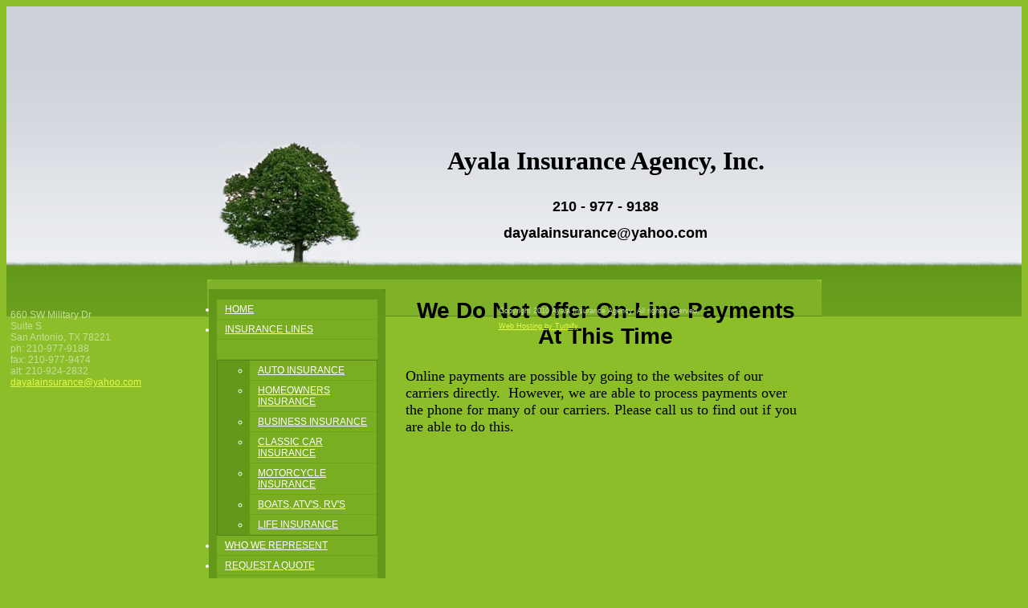

--- FILE ---
content_type: text/html
request_url: http://ayalaagency.com/online_payments
body_size: 3964
content:
<!DOCTYPE html PUBLIC "-//W3C//DTD XHTML 1.0 Strict//EN" "http://www.w3.org/TR/xhtml1/DTD/xhtml1-strict.dtd">
<html xmlns="http://www.w3.org/1999/xhtml" xmlns:php="http://php.net/xsl" xmlns:exslt="http://exslt.org/common" lang="en"><head xmlns=""><meta http-equiv="Content-Type" content="text/html; charset=utf-8"><meta http-equiv="X-UA-Compatible" content="IE=7"><meta name="Generator" content="Site Solution - hustle"><meta name="DESCRIPTION" id="mDescription" content="Online payments are possible by going to the websites of our carriers directly.  However, we are able to process payments over the phone for many of our carriers. Please call us to find out if you are able to do this."><meta name="KEYWORDS" id="mKeywords" content="Insurance, Ayala Insurance Agency, We Do Not Offer On-Line Payments At This Time, 660 SW Military Dr, Suite S, San Antonio, TX"><link rel="stylesheet" type="text/css" media="screen" id="globalCSS" href="https://us.js2.yimg.com/us.js.yimg.com/lib/smb/css/hosting/yss/v2/mc_global.159471.css"><link rel="stylesheet" type="text/css" media="screen" id="themeCSS" href="https://s.turbifycdn.com/lm/themes/yhoo/ga/leone/grass/3.0.2/en-us/theme.css"><link rel="stylesheet" type="text/css" media="screen" id="listCSS" href="https://s.turbifycdn.com/ln/lib/smb/css/hosting/yss/v2/apps/paypal.195374.css"><link rel="stylesheet" type="text/css" media="screen" id="extensionsCSS" href="https://s.turbifycdn.com/a/lib/smb/assets/hosting/yss/extensions/css/turbify_ss_extensions_1675321208.js"></script><script type="text/javascript">
            var $D  =  YAHOO.util.Dom;
            var $E  =  YAHOO.util.Event;
            var $A  =  YAHOO.util.Anim;
            var $M  =  YAHOO.util.Motion;
            var $EA =  YAHOO.util.Easing;
            var $DD =  YAHOO.util.DD;
            var $C  =  YAHOO.util.Connect;
            var $   =  $D.get;

            YAHOO.namespace ("Smb.Asteroids.Logger");
            YAHOO.Smb.Asteroids.Logger = {
                Log : function(e) {
                    if (typeof console !== 'undefined') {
                        console.log(e);
                    }
                }
            }
            var $LOG = YAHOO.Smb.Asteroids.Logger.Log;
        </script><title>Ayala Insurance Agency - We Do Not Offer On-Line Payments At This Time</title></head><body class="lo_generic_auto1"><div id="body"><div id="doc" class=""><div xmlns="" id="hd"><style>
		blockquote {margin-right:0;padding-right:0}
	</style><div id="hContent"><div id="headerContent" class="editorWrap"><div id="headerZoneElement" class="editable rte flexContent" rel="itemGuid.sit.hc.001"><h1 align="center" style="text-align: center"><font size="6" color="#000000" face="verdana,geneva" style="line-height: normal"><strong style="line-height: normal">Ayala Insurance Agency, Inc.</strong></font></h1><p align="center" style="line-height: normal; text-align: center"><font size="4" color="#000000"><strong style="line-height: normal">210 - 977 - 9188</strong></font></p><p align="center" style="line-height: normal; text-align: center"><strong><font size="4" color="#000000">dayalainsurance@yahoo.com</font></strong></p></div></div></div><div id="hMisc"><div class="contactInfoContainer" style="width:auto;height:auto"><p class="vcard"><span class="adr"><span class="street-address">660 SW Military Dr</span><br><span class="extended-address">Suite S</span><br><span class="locality">San Antonio</span><span class="separator">, </span><span class="region">TX</span> <span class="postal-code">78221</span></span><span class="phoneNumbers"><br><span class="tel"><span class="type">ph: </span>210-977-9188</span><br><span class="tel"><span class="type">fax: </span>210-977-9474</span><br><span class="tel"><span class="type">alt: </span>210-924-2832</span></span><br><span class="mailtoWrapper"><a class="email" href="mailto:dayalainsurance@yahoo.com">dayalain<wbr>surance<wbr>@yahoo<wbr>.com</a></span></p></div></div></div><div id="wrapper" class="navpos_west"><div xmlns="" id="navigation" class="tglsty_arrow sub_dynamic"><ul id="mainNav" role="navigation"><li class="mainNav " style="z-index:8"><a href="/home">Home</a></li> <li class="mainNav trigger " style="z-index:7"><a href="/insurance_lines">Insurance Lines</a><a href="#yss" class="toggle voidLink"><img src="https://s.turbifycdn.com/lm/a/i/spacer.gif" title="" alt="Click to open the Insurance Lines menu"></a><ul class="subNav"><li><a href="/insurance_lines/auto_insurance">Auto Insurance</a></li> <li><a href="/insurance_lines/homeowners_insurance">Homeowners Insurance</a></li> <li><a href="/insurance_lines/business_insurance">Business Insurance</a></li> <li><a href="/insurance_lines/classic_car_insurance">Classic Car Insurance</a></li> <li><a href="/insurance_lines/motorcycle_insurance">Motorcycle Insurance</a></li> <li><a href="/insurance_lines/boats_atvs_rvs">Boats, ATV's, RV's</a></li> <li><a href="/insurance_lines/life_insurance">Life insurance</a></li> </ul></li> <li class="mainNav " style="z-index:6"><a href="/who_we_represent">Who we represent</a></li> <li class="mainNav " style="z-index:5"><a href="/request_a_quote">Request a quote</a></li> <li class="mainNav " style="z-index:4"><a href="/se_habla_espanol">Se Habla Espanol</a></li> <li class="mainNav active" style="z-index:3"><a href="/online_payments">Online payments</a></li> <li class="mainNav " style="z-index:2"><a href="/about_us">About Us</a></li> <li class="mainNav " style="z-index:1"><a href="/contact_us">Contact Us</a></li> </ul></div><div xmlns="" id="bd"><div id="pageName"><div id="pageNameContent" class="editorWrap"><div id="pageNameZoneContent" class="editable rte flexContent" rel="itemGuid.pgName.pageGuid.4d026618604a68.58243099"><h2 align="center" style="text-align: center"><font color="#000000">We Do Not Offer On-Line Payments At This Time</font></h2></div></div></div><div id="zWrap"><div id="zA"><div id="zA-widget-layout-wrap" class="widget-layout-wrap " rel=""><div class="modWrap"><p><font size="4" color="#000000" face="trebuchet ms,geneva" style="line-height: normal">Online payments are possible by going to the websites of our carriers directly.  However, we are able to process payments over the phone for many of our carriers. Please call us to find out if you are able to do this.</font></p><div id="mcontainer_zA.1" class="module_container module_app_paypal"><ul id="mbdcontainer_zA.1" class="module_bd_container"></ul></div></div></div></div><div id="zB"><div id="zB-widget-layout-wrap" class="widget-layout-wrap " rel=""><div class="modWrap"></div></div></div><div id="zC"><div id="zC-widget-layout-wrap" class="widget-layout-wrap " rel=""><div class="modWrap"></div></div></div></div></div></div><div xmlns="" id="ft"><div id="fWrapper"><div id="fContent"><div id="footerContent" class="editorWrap"><div id="footerZoneElement" class="editable rte flexContent" rel="itemGuid.sit.fc.001"><p>Copyright 2010 Ayala Insurance Agency. All rights reserved.</p><p><a target="_top" href="https://www.turbify.com/hosting">Web Hosting by Turbify</a></p></div></div></div><div id="fMisc"><div class="contactInfoContainer" style="width:auto;height:auto"><p class="vcard"><span class="adr"><span class="street-address">660 SW Military Dr</span><br><span class="extended-address">Suite S</span><br><span class="locality">San Antonio</span><span class="separator">, </span><span class="region">TX</span> <span class="postal-code">78221</span></span><span class="phoneNumbers"><br><span class="tel"><span class="type">ph: </span>210-977-9188</span><br><span class="tel"><span class="type">fax: </span>210-977-9474</span><br><span class="tel"><span class="type">alt: </span>210-924-2832</span></span><br><span class="mailtoWrapper"><a class="email" href="mailto:dayalainsurance@yahoo.com">dayalain<wbr>surance<wbr>@yahoo<wbr>.com</a></span></p></div></div><div id="fBadges"></div></div></div><script xmlns="" type="text/javascript" src="https://s.turbifycdn.com/lm/mi/vs4/ywa.js"></script><script xmlns="" type="text/javascript">try {var YWAGTracker = YWA.getTracker("10001849413879", "VSCALE4");YWAGTracker.setDocumentName("WPAGE");YWAGTracker.setDocumentGroup("YSBW");YWAGTracker.setCF(7, "ayalaagency.com");YWAGTracker.setCF(8, "w30");YWAGTracker.submit();} catch (eYWATCUnavailable) {}</script></div></div></body><script xmlns="" type="text/javascript"></script><script xmlns="" type="text/javascript" src="https://s.turbifycdn.com/a/lib/smb/assets/hosting/yss/extensions/js/turbify_ss_extensions_1675321208.js"></script><script xmlns="" type="text/javascript">
    YAHOO.namespace('Smb.Asteroids');
    var YSA = YAHOO.Smb.Asteroids;

    YSA.Nav = {
        isNavNorth : false,
        tmr : null,
        tmrInterval : 600,
        prevCloseNode : null,
        isFirstVisit : true,

        openSub : function(navNode) {
            $LOG('openSub');

            // Clear the timer if any, and if the previously opened subnav is still open (timeout expiration) 
            YSA.Nav.clearTimer();
            YSA.Nav.closePrevSubMenu();

            // For horizontal navigation, set the top position of sub-nav as the height of the 'trigger' element.
            if (YSA.Nav.isNavNorth) { 
                var subNavNode = navNode.getElementsByTagName('ul')[0];
                subNavNode.style.top = navNode.offsetHeight + 'px';
            }

            $D.addClass(navNode, 'opened');
            $D.addClass('admincontrols', 'displayNone');
        },
        closeSub : function(navNode) {
            $LOG('closeSub');
            YSA.Nav.clearTimer();
            YSA.Nav.prevCloseNode = navNode;
            YSA.Nav.tmr = setTimeout(function() { YSA.Nav.hideSub(navNode); }, YSA.Nav.tmrInterval); 
        },
        hideSub : function(navNode) {
            YSA.Nav.clearTimer();
    
            // For key board accessibility, the active sub menu is display:block., not none. So giving -999 to move it off screen in hide mode
            if (YSA.Nav.isNavNorth && $D.hasClass(navNode, 'active')) {
                var subNavNode = navNode.getElementsByTagName('ul')[0];
                subNavNode.style.top = '-999px'; 
            }
            $D.removeClass(navNode, 'opened');
            $D.removeClass('admincontrols', 'displayNone');
        },
        closePrevSubMenu : function() {
            if (YSA.Nav.prevCloseNode) {
                $LOG('Closing previous sub nav');
                YSA.Nav.hideSub(YSA.Nav.prevCloseNode);
                YSA.Nav.prevCloseNode = null;
            }
        },
        isSubOpen : function(navNode) {
            return $D.hasClass(navNode, 'opened');
        },
        toggleSub : function(navNode) {
            var NAV = YSA.Nav;
            if (NAV.isSubOpen(navNode)) {
                NAV.closeSub(navNode);
            } else {
                NAV.openSub(navNode);
            }
        },
        mouseOverTrigger : function(e) {
            $LOG('mouseOverTrigger');
            YSA.Nav.openSub(this);
        },
        mouseOutTrigger : function(e) {
            $LOG('mouseOutTrigger');
            var target = $E.getTarget(e);
            var relatedTarget = $E.getRelatedTarget(e);
            $LOG(target);
            $LOG(relatedTarget);
            YSA.Nav.closeSub(this);
        },
        mouseOverMainNav : function(e) {
            $LOG('mouseOverMainNav');
            if (!$D.hasClass(this, 'trigger')) {
                YSA.Nav.closePrevSubMenu();
            }
        },
        toggleClicked : function(e) {
            $LOG('toggle clicked');
            $LOG(e);
            $E.stopEvent(e);
            YSA.Nav.toggleSub(this.parentNode);
        },
        clearTimer : function() {
            $LOG('Clearing Nav Timer');
            if (YSA.Nav.tmr) {
                clearTimeout(YSA.Nav.tmr);
            }
            YSA.Nav.tmr = null;
        },
        clearSubNavStyles : function() {
            /* For horizontal navigation, we set the 'top' of subNav to align it with the bottom of trigger
                Now if the user chage the template from ribbon, remove this inline style. Else this old inline value will take precedence! */ 
            var subNavNode;
            var navDiv = $('navigation');
            var triggers = $D.getElementsByClassName('trigger', '', navDiv);
            for (var el in triggers) {
                if (YAHOO.lang.hasOwnProperty(triggers, el)) {
                    subNavNode = triggers[el].getElementsByTagName('ul')[0];
                    subNavNode.style.top = '';
                }
            } 
        },
        initNavSettings : function() {
            var wrapperDiv = $('wrapper');
            YSA.Nav.isNavNorth = (wrapperDiv && $D.hasClass(wrapperDiv, 'navpos_north')) ? true : false; 
        },
        init : function() {
            // For the first visit, subscribe to the layout(template) change event
            // When user changes template from the ribbon, we need to re-init this JS, based on the new templates settings. 
            if (YSA.Nav.isFirstVisit) {
                YSA.Nav.isFirstVisit = false;
                if (YSA.UiMgr) {
                    YSA.UiMgr.Layout.onChange.eventObj.subscribe(
                        function() { YSA.Nav.init() });
                }
            } else {
                YSA.Nav.clearSubNavStyles();
            }

            YSA.Nav.initNavSettings();
            var navDiv = $('navigation');
            if (! $D.hasClass(navDiv, 'sub_dynamic')) {
                return;
            }
            YSA.Nav.initNavSettings();
            var triggers = $D.getElementsByClassName('trigger', '', navDiv);
            $E.on(triggers, 'mouseover', this.mouseOverTrigger);
            $E.on(triggers, 'mouseout', this.mouseOutTrigger);
            var toggles = $D.getElementsByClassName('toggle', 'a', navDiv);
            $E.on(toggles, 'click', this.toggleClicked);
            var triggers = $D.getElementsByClassName('mainNav', '', navDiv);
            $E.on(triggers, 'mouseover', this.mouseOverMainNav);
        }
    };
    $E.on(window, 'load', YSA.Nav.init, YSA.Nav, true); 
</script></html>


--- FILE ---
content_type: text/css
request_url: https://s.turbifycdn.com/lm/themes/yhoo/ga/leone/grass/3.0.2/en-us/theme.css
body_size: 1728
content:
/************************************
 Theme: Leone - Derived From: Portland  
 ************************************/
 #bd{min-height:36em;_height:36em}
 #hd{position:relative;margin-bottom:15px;overflow:hidden;zoom:1}
 #hContent{overflow:hidden;width:498px;padding-right:2px;position:relative;left:50%;margin:140px 0 20px -135px}
 #hMisc{position:absolute;bottom:0;left:50%;margin-left:-370px;_margin-bottom:-1px;width:180px;height:156px}
 #bd{float:left;width:500px;position:relative;left:50%;margin-left:-135px}
 #navigation{clear:left;float:left;width:220px;position:relative;left:50%;margin-left:-380px;margin-bottom:20px;display:inline}
 ul#mainNav{padding:13px 10px 15px 10px}
 #mainNav li a{_zoom:1;display:block;padding:5px 3px 5px 10px}
 #pageName{margin-right:2px}
 #body h3{margin-bottom:5px}
 #body h4{margin-bottom:2px}
 #zB #mapZone{width:498px;height:205px;border-top:1px solid #555;border-left:1px solid #555;border-right:1px solid #fff;border-bottom:1px solid #fff;_border:0}
 #zB #drivingDirectionsLnk{top:210px}
 * html #zB #mapContainer{border-top:1px solid #555;border-left:1px solid #555;border-right:1px solid #fff;border-bottom:1px solid #fff}			
 #zC #formZone{width:215px}
 #ft{padding:25px 0 20px 0;width:765px;margin:0 auto 15px auto}
 #fContent{float:left;width:500px;position:relative;left:50%;margin-left:-135px;display:inline}
 #fMisc{float:left;width:200px;margin-left:-725px;left:50%;display:inline}
 #body{min-width:740px;zoom:1;width:expression(documentElement.clientWidth < 740 ? "740px" : "auto" )}
 #hMisc div{display:none !important}
 .modWrap{padding-right:2px;_padding-right:0;}
 #fBadges {margin-left:22px;width:728px;}
 #body .sub_static #mainNav .subNav a {padding-left:20px;}
 
 
 /************************************
 Theme: Leone - Derived From: Portland  
 ************************************/
 
 	
 	
 
 		#body {
 			color: #fbfbfb;
 			font-size: 12px;
 			font-family: Arial, Verdana, sans-serif;
 		}
 
 		
 		p {
 		}		
 
 		
 		hr {
 		}		
 
 		#body h1,
 		#body h2,
 		#body h3,
 		#body h4,
 		#body h5,
 		#body h6 {
 			font-family: Georgia, Arial, sans-serif;
 			color: #ffffff;
 		}
 
 		
 		#body h1 {
 			color: #616b77;
 			font-size: 40px;
 		}
 		
 		#bd h1 {
 			color: #ececec;
 		}
 
 		
 		#body h2 {
 			font-family: Verdana, Arial, sans-serif;
 			font-size: 28px;
 			color: #89c929;
 		}
 
 		
 		#body h3 {
 			font-size: 19px;
 		}
 
 		
 		#body h4 {
 			font-family: Verdana, Arial, sans-serif;
 			font-weight: bold;
 		}
 
 	
 		#hd {
 		}
 		
 
 		#ft {
 			color: #ffffff;
 		}
 
 
 		#fMisc {
 			color: #c4df9b;
 		}
 
 
 		#fContent {
 			font-size: 9px;
 		}
 
 
 		#body a:link,
 		#body a:visited {
 			color: #e7fc47;
 		}
 		
 		#body a:hover,
 		#body a:focus,
 		#body a:active {
 			text-decoration: none;
 		}
 
 		
 		#hd a:link,
 		#hd a:visited {
 			color: #64981a;
 		}
 
 		ul#mainNav li a:link,
 		ul#mainNav li a:visited {
 			color: #fff;
 			text-transform: uppercase;
 		}
 
 		#ft {
 			color: #c4df9b;
 		}
 
 
 		body  {
 			background-color: #8cbe29;
 		}
 		
 		#body  {
 			background-image: url(https://turbifycdn.com/lm/lib/smb/assets/hosting/yss/themes/leone/v_1_2_6_5/images/poundbody.jpg);
 			background-repeat: repeat-x;
 			background-position: 0 -20px;
 		}
 
 		#hd {
 			background-color: #cdd1da;
 			background-image: url(https://turbifycdn.com/lm/lib/smb/assets/hosting/yss/themes/leone/v_1_2_6_5/images/hd.jpg);
 			background-repeat: repeat-x;			
 			background-position: 0 100%;
 		}
 		
 		#hMisc {
 			background-image: url(https://turbifycdn.com/lm/lib/smb/assets/hosting/yss/themes/leone/v_1_2_6_5/images/hmisc.jpg);
 			background-repeat: no-repeat;
 		}
 
 		ul#mainNav {
 			background-image: url(https://turbifycdn.com/lm/lib/smb/assets/hosting/yss/themes/leone/v_1_2_6_5/images/mainnav.gif);
 			background-repeat: no-repeat;	
 			background-color:#64981a;
 		}
 
 		#doc {
 		}
 
 		ul#mainNav li a {
 			background: #7aae22;
 		}
 
 		ul#mainNav li a:hover,
 		ul#mainNav li a:active,
 		ul#mainNav li a:focus,
 		ul#mainNav li.active a:link,
 		ul#mainNav li.active a:visited {
 			background-color: #8bbe28;
 		}
 
 		#ft {
 			background-image: url(https://turbifycdn.com/lm/lib/smb/assets/hosting/yss/themes/leone/v_1_2_6_5/images/ft.gif);
 			background-repeat: no-repeat;
 			background-color:#7fb129;
 		}
 
 
 		ul#mainNav {
 			border-bottom-width: 1px;
 			border-bottom-style: solid;
 			border-bottom-color: #578c18;
 		}
 
 		ul#mainNav li a {
 			border-bottom-width: 1px;;
 			border-bottom-style: solid;
 			border-bottom-color: #6ea31e;
 		}
 
 		ul#mainNav li a:hover,
 		ul#mainNav li a:active,
 		ul#mainNav li a:focus,
 		ul#mainNav li.active a:link,
 		ul#mainNav li.active a:visited {
 			border-bottom-width: 1px;
 			border-bottom-style: solid;
 			border-bottom-color: #669a1c;
 		}
 
 		#ft {
 			border-bottom-width:1px;
 			border-bottom-style: solid;
 			border-bottom-color: #578c18;
 		}
 
 
 		/* 
 		 * direction and color of the arrow (assuming arrow sprite)
 		 */
 		#body .toggle img {
 			background-position:-384px -24px;
 		}
 
 		/* 
 		 * links for BOTH static and dynamic sub menus 
 		 * use this rule to group declarations common to the two different types of menus (static/dynamic)
 		 */
 		#body #mainNav .subNav a {
 			background-color:#7AAE22;
 			color:#FFFFFF;
 			font-size:12px;
 			font-family:arial;
 			font-weight:normal;
 		}
 		
 		/* 
 		 * :hover and selected (active) links for BOTH static and dynamic sub menus
 		 * they are both styled the same 
 		 */
 		#body #mainNav .subNav a:hover,
 		#body #mainNav .active-sub a {
 			background-color:#8BBE28;
 		}
 
 		/* 
 		 * sub menus (fly-out) 
 		 */
 		#body .sub_dynamic #mainNav .subNav {
 			border:solid 1px #5A801A;
 		}
 
 
 
 
 /****************************************
 Theme: Leone - Derived From: Portland
 Layout: Layout 1 - Derived from: Layout 1
 ****************************************/
 .lo_auto1 #pageName {display:none}
 .lo_auto1 #zB #mapZone {width:340px;margin-left:20px}
 .lo_auto1 #zC #formZone {width:270px;margin-left:20px}
 
 
 /****************************************
 Theme: Leone - Derived From: Portland
 Layout: Layout 1 - Derived from: Layout 1
 ****************************************/
 
 
 /**************************************************************
 Theme: Leone - Derived From: Portland
 Layout: Layout 1 with Title - Derived from: Layout 1 with Title
 **************************************************************/
 .lo_generic_auto1 #zB #mapZone {width:340px;margin-left:20px}
 .lo_generic_auto1 #zC #formZone {width:270px;margin-left:20px}
 
 
 /**************************************************************
 Theme: Leone - Derived From: Portland
 Layout: Layout 1 with Title - Derived from: Layout 1 with Title
 **************************************************************/
 
 
 /***************************************************
 Theme: Leone - Derived From: Portland
 Layout: Layout 2 - Derived from: Layout 2 with Title
 ***************************************************/
 .lo_auto4 #pageName {display:none}
 
 
 /***************************************************
 Theme: Leone - Derived From: Portland
 Layout: Layout 2 - Derived from: Layout 2 with Title
 ***************************************************/
 
 
 /**************************************************************
 Theme: Leone - Derived From: Portland
 Layout: Layout 2 with Title - Derived from: Layout 2 with Title
 **************************************************************/
 .lo_auto4 #zB, .lo_generic_auto4 #zB {float:left;width:47%}
 .lo_auto4 #zC, .lo_generic_auto4 #zC {float:right;width:47%}
 .lo_auto4 #zB #mapZone, .lo_generic_auto4 #zB #mapZone {width:240px;height:250px}
 .lo_auto4 #zB #drivingDirectionsLnk, .lo_generic_auto4 #zB #drivingDirectionsLnk {top:255px}
 
 
 /**************************************************************
 Theme: Leone - Derived From: Portland
 Layout: Layout 2 with Title - Derived from: Layout 2 with Title
 **************************************************************/
 
